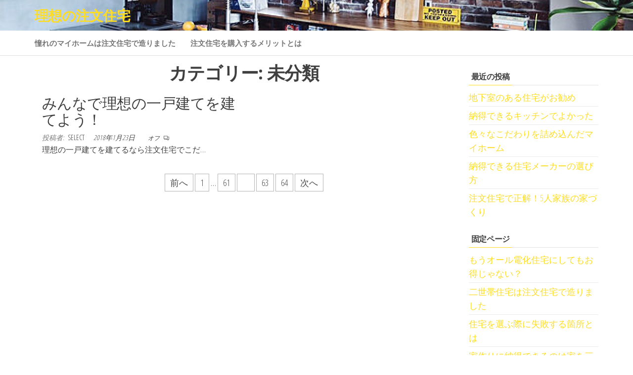

--- FILE ---
content_type: text/html; charset=UTF-8
request_url: http://koube-life.blue/category/%E6%9C%AA%E5%88%86%E9%A1%9E/page/62/
body_size: 5451
content:
<!DOCTYPE html>
<html dir="ltr" lang="ja"
	prefix="og: https://ogp.me/ns#" >
    <head>
        <meta charset="UTF-8">
        <meta name="viewport" content="width=device-width, initial-scale=1">
        <link rel="profile" href="http://gmpg.org/xfn/11">
        <title>未分類 | 理想の注文住宅 - Part 62</title>

		<!-- All in One SEO 4.2.1.1 -->
		<meta name="robots" content="noindex, nofollow, max-image-preview:large" />
		<link rel="canonical" href="http://koube-life.blue/category/%E6%9C%AA%E5%88%86%E9%A1%9E/page/62/" />
		<link rel="prev" href="http://koube-life.blue/category/%E6%9C%AA%E5%88%86%E9%A1%9E/page/61/" />
		<link rel="next" href="http://koube-life.blue/category/%E6%9C%AA%E5%88%86%E9%A1%9E/page/63/" />
		<meta name="google" content="nositelinkssearchbox" />
		<script type="application/ld+json" class="aioseo-schema">
			{"@context":"https:\/\/schema.org","@graph":[{"@type":"WebSite","@id":"http:\/\/koube-life.blue\/#website","url":"http:\/\/koube-life.blue\/","name":"\u7406\u60f3\u306e\u6ce8\u6587\u4f4f\u5b85","inLanguage":"ja","publisher":{"@id":"http:\/\/koube-life.blue\/#organization"}},{"@type":"Organization","@id":"http:\/\/koube-life.blue\/#organization","name":"\u7406\u60f3\u306e\u6ce8\u6587\u4f4f\u5b85","url":"http:\/\/koube-life.blue\/"},{"@type":"BreadcrumbList","@id":"http:\/\/koube-life.blue\/category\/%E6%9C%AA%E5%88%86%E9%A1%9E\/page\/62\/#breadcrumblist","itemListElement":[{"@type":"ListItem","@id":"http:\/\/koube-life.blue\/#listItem","position":1,"item":{"@type":"WebPage","@id":"http:\/\/koube-life.blue\/","name":"\u30db\u30fc\u30e0","description":"- Part 62","url":"http:\/\/koube-life.blue\/"},"nextItem":"http:\/\/koube-life.blue\/category\/%e6%9c%aa%e5%88%86%e9%a1%9e\/#listItem"},{"@type":"ListItem","@id":"http:\/\/koube-life.blue\/category\/%e6%9c%aa%e5%88%86%e9%a1%9e\/#listItem","position":2,"item":{"@type":"WebPage","@id":"http:\/\/koube-life.blue\/category\/%e6%9c%aa%e5%88%86%e9%a1%9e\/","name":"\u672a\u5206\u985e","url":"http:\/\/koube-life.blue\/category\/%e6%9c%aa%e5%88%86%e9%a1%9e\/"},"previousItem":"http:\/\/koube-life.blue\/#listItem"}]},{"@type":"CollectionPage","@id":"http:\/\/koube-life.blue\/category\/%E6%9C%AA%E5%88%86%E9%A1%9E\/page\/62\/#collectionpage","url":"http:\/\/koube-life.blue\/category\/%E6%9C%AA%E5%88%86%E9%A1%9E\/page\/62\/","name":"\u672a\u5206\u985e | \u7406\u60f3\u306e\u6ce8\u6587\u4f4f\u5b85 - Part 62","inLanguage":"ja","isPartOf":{"@id":"http:\/\/koube-life.blue\/#website"},"breadcrumb":{"@id":"http:\/\/koube-life.blue\/category\/%E6%9C%AA%E5%88%86%E9%A1%9E\/page\/62\/#breadcrumblist"}}]}
		</script>
		<!-- All in One SEO -->

<link rel='dns-prefetch' href='//fonts.googleapis.com' />
<link rel='dns-prefetch' href='//s.w.org' />
<link href='https://fonts.gstatic.com' crossorigin rel='preconnect' />
<link rel="alternate" type="application/rss+xml" title="理想の注文住宅 &raquo; フィード" href="http://koube-life.blue/feed/" />
<link rel="alternate" type="application/rss+xml" title="理想の注文住宅 &raquo; コメントフィード" href="http://koube-life.blue/comments/feed/" />
<link rel="alternate" type="application/rss+xml" title="理想の注文住宅 &raquo; 未分類 カテゴリーのフィード" href="http://koube-life.blue/category/%e6%9c%aa%e5%88%86%e9%a1%9e/feed/" />
		<script type="text/javascript">
			window._wpemojiSettings = {"baseUrl":"https:\/\/s.w.org\/images\/core\/emoji\/12.0.0-1\/72x72\/","ext":".png","svgUrl":"https:\/\/s.w.org\/images\/core\/emoji\/12.0.0-1\/svg\/","svgExt":".svg","source":{"concatemoji":"http:\/\/koube-life.blue\/wp-includes\/js\/wp-emoji-release.min.js?ver=5.3.20"}};
			!function(e,a,t){var n,r,o,i=a.createElement("canvas"),p=i.getContext&&i.getContext("2d");function s(e,t){var a=String.fromCharCode;p.clearRect(0,0,i.width,i.height),p.fillText(a.apply(this,e),0,0);e=i.toDataURL();return p.clearRect(0,0,i.width,i.height),p.fillText(a.apply(this,t),0,0),e===i.toDataURL()}function c(e){var t=a.createElement("script");t.src=e,t.defer=t.type="text/javascript",a.getElementsByTagName("head")[0].appendChild(t)}for(o=Array("flag","emoji"),t.supports={everything:!0,everythingExceptFlag:!0},r=0;r<o.length;r++)t.supports[o[r]]=function(e){if(!p||!p.fillText)return!1;switch(p.textBaseline="top",p.font="600 32px Arial",e){case"flag":return s([127987,65039,8205,9895,65039],[127987,65039,8203,9895,65039])?!1:!s([55356,56826,55356,56819],[55356,56826,8203,55356,56819])&&!s([55356,57332,56128,56423,56128,56418,56128,56421,56128,56430,56128,56423,56128,56447],[55356,57332,8203,56128,56423,8203,56128,56418,8203,56128,56421,8203,56128,56430,8203,56128,56423,8203,56128,56447]);case"emoji":return!s([55357,56424,55356,57342,8205,55358,56605,8205,55357,56424,55356,57340],[55357,56424,55356,57342,8203,55358,56605,8203,55357,56424,55356,57340])}return!1}(o[r]),t.supports.everything=t.supports.everything&&t.supports[o[r]],"flag"!==o[r]&&(t.supports.everythingExceptFlag=t.supports.everythingExceptFlag&&t.supports[o[r]]);t.supports.everythingExceptFlag=t.supports.everythingExceptFlag&&!t.supports.flag,t.DOMReady=!1,t.readyCallback=function(){t.DOMReady=!0},t.supports.everything||(n=function(){t.readyCallback()},a.addEventListener?(a.addEventListener("DOMContentLoaded",n,!1),e.addEventListener("load",n,!1)):(e.attachEvent("onload",n),a.attachEvent("onreadystatechange",function(){"complete"===a.readyState&&t.readyCallback()})),(n=t.source||{}).concatemoji?c(n.concatemoji):n.wpemoji&&n.twemoji&&(c(n.twemoji),c(n.wpemoji)))}(window,document,window._wpemojiSettings);
		</script>
		<style type="text/css">
img.wp-smiley,
img.emoji {
	display: inline !important;
	border: none !important;
	box-shadow: none !important;
	height: 1em !important;
	width: 1em !important;
	margin: 0 .07em !important;
	vertical-align: -0.1em !important;
	background: none !important;
	padding: 0 !important;
}
</style>
	<link rel='stylesheet' id='wp-block-library-css'  href='http://koube-life.blue/wp-includes/css/dist/block-library/style.min.css?ver=5.3.20' type='text/css' media='all' />
<link rel='stylesheet' id='toc-screen-css'  href='http://koube-life.blue/wp-content/plugins/table-of-contents-plus/screen.min.css?ver=2106' type='text/css' media='all' />
<link rel='stylesheet' id='envo-shop-fonts-css'  href='https://fonts.googleapis.com/css?family=Open+Sans+Condensed%3A300%2C500%2C700&#038;subset=cyrillic%2Ccyrillic-ext%2Cgreek%2Cgreek-ext%2Clatin-ext%2Cvietnamese' type='text/css' media='all' />
<link rel='stylesheet' id='bootstrap-css'  href='http://koube-life.blue/wp-content/themes/envo-shop/css/bootstrap.css?ver=3.3.7' type='text/css' media='all' />
<link rel='stylesheet' id='mmenu-light-css'  href='http://koube-life.blue/wp-content/themes/envo-shop/css/mmenu-light.min.css?ver=1.0.2' type='text/css' media='all' />
<link rel='stylesheet' id='envo-shop-stylesheet-css'  href='http://koube-life.blue/wp-content/themes/envo-shop/style.css?ver=1.0.2' type='text/css' media='all' />
<link rel='stylesheet' id='line-awesome-css'  href='http://koube-life.blue/wp-content/themes/envo-shop/css/line-awesome.min.css?ver=1.3.0' type='text/css' media='all' />
<script type='text/javascript' src='http://koube-life.blue/wp-includes/js/jquery/jquery.js?ver=1.12.4-wp'></script>
<script type='text/javascript' src='http://koube-life.blue/wp-includes/js/jquery/jquery-migrate.min.js?ver=1.4.1'></script>
<link rel='https://api.w.org/' href='http://koube-life.blue/wp-json/' />
<link rel="EditURI" type="application/rsd+xml" title="RSD" href="http://koube-life.blue/xmlrpc.php?rsd" />
<link rel="wlwmanifest" type="application/wlwmanifest+xml" href="http://koube-life.blue/wp-includes/wlwmanifest.xml" /> 
<meta name="generator" content="WordPress 5.3.20" />
            <style type="text/css" id="envo-shop-header-css">
                                .site-header {
                        background-image: url(http://koube-life.blue/wp-content/uploads/2020/08/cropped-c1f2f648f0fd18aec6e75dfe762acec3616ac928-1.jpg);
                        background-repeat: no-repeat;
                        background-position: 50% 50%;
                        -webkit-background-size: cover;
                        -moz-background-size:    cover;
                        -o-background-size:      cover;
                        background-size:         cover;
                    }
            	
            	
            </style>
                </head>
    <body id="blog" class="archive paged category category-1 paged-62 category-paged-62">
        <a class="skip-link screen-reader-text" href="#site-content">コンテンツにスキップ</a>        <div class="page-wrap">
            <div class="site-header container-fluid">
    <div class="container" >
        <div class="heading-row row" >
            <div class="site-heading col-md-6 hidden-xs" >
                            <div class="site-branding-logo">
                            </div>
            <div class="site-branding-text">
                                    <p class="site-title"><a href="http://koube-life.blue/" rel="home">理想の注文住宅</a></p>
                
                            </div><!-- .site-branding-text -->
                    </div>
            <div class="search-heading col-md-6 col-xs-12">
                                            </div>
                    </div>
    </div>
</div>
 
<div class="main-menu">
    <nav id="site-navigation" class="navbar navbar-default">     
        <div class="container">   
            <div class="navbar-header">
                <div class="site-heading mobile-heading visible-xs" >
                                <div class="site-branding-logo">
                            </div>
            <div class="site-branding-text">
                                    <p class="site-title"><a href="http://koube-life.blue/" rel="home">理想の注文住宅</a></p>
                
                            </div><!-- .site-branding-text -->
                        </div>
                                    <span class="navbar-brand brand-absolute visible-xs">メニュー</span>
                                                                                                    <a href="#" id="main-menu-panel" class="open-panel" data-panel="main-menu-panel">
                        <span></span>
                        <span></span>
                        <span></span>
                    </a>
                            </div>
            <div id="my-menu" class="menu-container"><ul id="menu-%e3%82%b0%e3%83%ad%e3%83%bc%e3%83%90%e3%83%ab%e3%83%a1%e3%83%8b%e3%83%a5%e3%83%bc" class="nav navbar-nav navbar-left"><li itemscope="itemscope" itemtype="https://www.schema.org/SiteNavigationElement" id="menu-item-224" class="menu-item menu-item-type-post_type menu-item-object-page menu-item-224 nav-item"><a title="憧れのマイホームは注文住宅で造りました" href="http://koube-life.blue/akogare/" class="nav-link">憧れのマイホームは注文住宅で造りました</a></li>
<li itemscope="itemscope" itemtype="https://www.schema.org/SiteNavigationElement" id="menu-item-225" class="menu-item menu-item-type-post_type menu-item-object-post menu-item-225 nav-item"><a title="注文住宅を購入するメリットとは" href="http://koube-life.blue/tyumonzyutaku/" class="nav-link">注文住宅を購入するメリットとは</a></li>
</ul></div>        </div>
            </nav> 
</div>
            <div id="site-content" class="container main-container" role="main">
    <div class="page-area">
                    
 

<!-- start content container -->
<div class="row">

    <div class="col-md-9">
                    <header class="archive-page-header text-center">
                <h1 class="page-title">カテゴリー: 未分類</h1>            </header><!-- .page-header -->
            <article class="col-md-6">
    <div class="post-59 post type-post status-publish format-standard hentry category-1">                    
        <div class="news-item no-thumbnail">
                        <div class="news-text-wrap">
                <h2 class="entry-title"><a href="http://koube-life.blue/%e3%81%bf%e3%82%93%e3%81%aa%e3%81%a7%e7%90%86%e6%83%b3%e3%81%ae%e4%b8%80%e6%88%b8%e5%bb%ba%e3%81%a6%e3%82%92%e5%bb%ba%e3%81%a6%e3%82%88%e3%81%86%ef%bc%81/" rel="bookmark">みんなで理想の一戸建てを建てよう！</a></h2>                        <span class="author-meta">
            <span class="author-meta-by">投稿者:</span>
            <a href="http://koube-life.blue/author/select/">
                select            </a>
        </span>
                        <div class="content-date-comments">
                            <span class="posted-date">
            2018年1月23日        </span>
                                    <span class="comments-meta">
            オフ            <i class="la la-comments-o"></i>
        </span>
                        </div>  
                <div class="post-excerpt">
                    <p>理想の一戸建てを建てるなら注文住宅でこだ&hellip;</p>
                </div><!-- .post-excerpt -->
            </div><!-- .news-text-wrap -->
        </div><!-- .news-item -->
    </div>
</article>

	<nav class="navigation pagination" role="navigation" aria-label="投稿">
		<h2 class="screen-reader-text">投稿ナビゲーション</h2>
		<div class="nav-links"><a class="prev page-numbers" href="http://koube-life.blue/category/%E6%9C%AA%E5%88%86%E9%A1%9E/page/61/">前へ</a>
<a class="page-numbers" href="http://koube-life.blue/category/%E6%9C%AA%E5%88%86%E9%A1%9E/">1</a>
<span class="page-numbers dots">&hellip;</span>
<a class="page-numbers" href="http://koube-life.blue/category/%E6%9C%AA%E5%88%86%E9%A1%9E/page/61/">61</a>
<span aria-current="page" class="page-numbers current">62</span>
<a class="page-numbers" href="http://koube-life.blue/category/%E6%9C%AA%E5%88%86%E9%A1%9E/page/63/">63</a>
<a class="page-numbers" href="http://koube-life.blue/category/%E6%9C%AA%E5%88%86%E9%A1%9E/page/64/">64</a>
<a class="next page-numbers" href="http://koube-life.blue/category/%E6%9C%AA%E5%88%86%E9%A1%9E/page/63/">次へ</a></div>
	</nav>
    </div>

        <aside id="sidebar" class="col-md-3">
        		<div id="recent-posts-2" class="widget widget_recent_entries">		<div class="widget-title"><h3>最近の投稿</h3></div>		<ul>
											<li>
					<a href="http://koube-life.blue/100-20/">地下室のある住宅がお勧め</a>
									</li>
											<li>
					<a href="http://koube-life.blue/%e7%b4%8d%e5%be%97%e3%81%a7%e3%81%8d%e3%82%8b%e3%82%ad%e3%83%83%e3%83%81%e3%83%b3%e3%81%a7%e3%82%88%e3%81%8b%e3%81%a3%e3%81%9f/">納得できるキッチンでよかった</a>
									</li>
											<li>
					<a href="http://koube-life.blue/100-18/">色々なこだわりを詰め込んだマイホーム</a>
									</li>
											<li>
					<a href="http://koube-life.blue/100-17/">納得できる住宅メーカーの選び方</a>
									</li>
											<li>
					<a href="http://koube-life.blue/100-16/">注文住宅で正解！5人家族の家づくり</a>
									</li>
					</ul>
		</div><div id="pages-2" class="widget widget_pages"><div class="widget-title"><h3>固定ページ</h3></div>		<ul>
			<li class="page_item page-item-14"><a href="http://koube-life.blue/alldenka/">もうオール電化住宅にしてもお得じゃない？</a></li>
<li class="page_item page-item-22"><a href="http://koube-life.blue/nisetaizyutaku/">二世帯住宅は注文住宅で造りました</a></li>
<li class="page_item page-item-8"><a href="http://koube-life.blue/shippai/">住宅を選ぶ際に失敗する箇所とは</a></li>
<li class="page_item page-item-12"><a href="http://koube-life.blue/convinced/">家作りに納得できるのは家を三軒建てた時</a></li>
<li class="page_item page-item-6"><a href="http://koube-life.blue/attachedwork/">意外にお金がかかる付属工事</a></li>
<li class="page_item page-item-20"><a href="http://koube-life.blue/akogare/">憧れのマイホームは注文住宅で造りました</a></li>
<li class="page_item page-item-4"><a href="http://koube-life.blue/">注文住宅で理想に近いキッチンを作る</a></li>
<li class="page_item page-item-18"><a href="http://koube-life.blue/choose/">注文住宅と建売住宅の選び方は？</a></li>
<li class="page_item page-item-10"><a href="http://koube-life.blue/merit/">注文住宅にして良かったこと</a></li>
<li class="page_item page-item-16"><a href="http://koube-life.blue/look-for/">注文住宅の第一歩は依頼先選びから</a></li>
		</ul>
			</div>    </aside>

</div>
<!-- end content container -->

</div><!-- end main-container -->
</div><!-- end page-area -->
  				
	<div id="content-footer-section" class="container-fluid clearfix">
		<div class="container">
			<div id="meta-6" class="widget widget_meta col-md-3"><div class="widget-title"><h3>メタ情報</h3></div>			<ul>
						<li><a href="http://koube-life.blue/wp-login.php">ログイン</a></li>
			<li><a href="http://koube-life.blue/feed/">投稿フィード</a></li>
			<li><a href="http://koube-life.blue/comments/feed/">コメントフィード</a></li>
			<li><a href="https://ja.wordpress.org/">WordPress.org</a></li>			</ul>
			</div>		</div>	
	</div>		
 
<footer id="colophon" class="footer-credits container-fluid">
	<div class="container">
		        <div class="footer-credits-text text-center">
            Proudly powered by <a href="https://ja.wordpress.org/">WordPress</a>            <span class="sep"> | </span>
            テーマ: <a href="https://envothemes.com/free-envo-shop/">Envo Shop</a>        </div> 
         
	</div>	
</footer>
</div><!-- end page-wrap -->
<script type='text/javascript'>
/* <![CDATA[ */
var tocplus = {"visibility_show":"show","visibility_hide":"hide","width":"Auto"};
/* ]]> */
</script>
<script type='text/javascript' src='http://koube-life.blue/wp-content/plugins/table-of-contents-plus/front.min.js?ver=2106'></script>
<script type='text/javascript' src='http://koube-life.blue/wp-content/themes/envo-shop/js/bootstrap.min.js?ver=3.3.7'></script>
<script type='text/javascript' src='http://koube-life.blue/wp-content/themes/envo-shop/js/customscript.js?ver=1.0.2'></script>
<script type='text/javascript' src='http://koube-life.blue/wp-content/themes/envo-shop/js/mmenu-light.min.js?ver=1.0.2'></script>
<script type='text/javascript' src='http://koube-life.blue/wp-includes/js/wp-embed.min.js?ver=5.3.20'></script>
</body>
</html>
